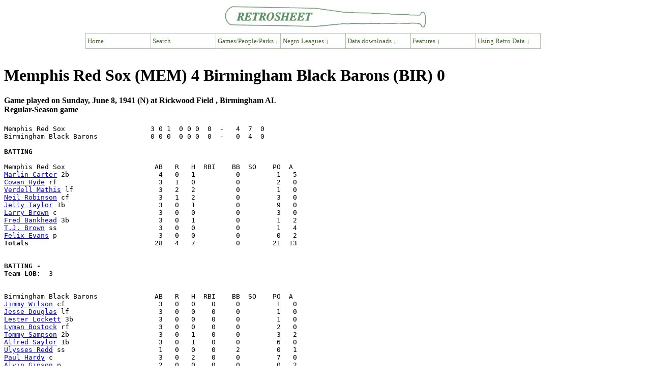

--- FILE ---
content_type: text/html; charset=UTF-8
request_url: https://www.retrosheet.org/NegroLeagues/boxesetc/1941/B06082BIR1941.htm
body_size: 9393
content:
<HTML lang="EN" dir="LTR">
<HEAD>
<TITLE>Retrosheet Boxscore: Memphis Red Sox (MEM) 4 Birmingham Black Barons (BIR) 0</TITLE>
<link rel="stylesheet" type="text/css"
href="https://www.retrosheet.org/menubar/menubar.css">
<script type="text/javascript"
src="https://www.retrosheet.org/menubar/menubar.js"></script>
</HEAD>
<BODY>
<p class="nopad"><a href=https://www.retrosheet.org><img src="https://www.retrosheet.org/menubar/retro-logo.gif" alt="Retrosheet" width="400" height="46" class="bancenter"></a></p>
<div class="mbcenter">
  <ul class="nav">
    <li><a href="https://www.retrosheet.org/">Home</a>
    <li><a href="https://www.retrosheet.org/searches/search.html">Search</a></li>
   
    <li><a href="#">Games/People/Parks &darr;</a>
      <ul>
        <li><a href="#">People &rarr;</a>
          <ul>
            <li><a href="https://www.retrosheet.org/boxesetc/index.html#Players">Players</a>
            <li><a href="https://www.retrosheet.org/boxesetc/index.html#Managers">Managers</a>
            <li><a href="https://www.retrosheet.org/boxesetc/index.html#Coaches">Coaches</a>
            <li><a href="https://www.retrosheet.org/boxesetc/index.html#Umpires">Umpires</a>
            <li><a href="https://www.retrosheet.org/transactions/index.html">Transactions</a>
          </ul>
        
        <li><a href="#">Games &rarr;</a>
          <ul>
            <li><a href="https://www.retrosheet.org/boxesetc/index.html">Regular season</a>
            <li><a href="https://www.retrosheet.org/Playoff%20Games.htm">Tiebreaker playoffs</a>
            <li><a href="https://www.retrosheet.org/boxesetc/MISC/masterPS.htm">Post-season</a>
            <li><a href="https://www.retrosheet.org/boxesetc/MISC/masterAS.htm">All-Star games</a>
          </ul>

       
        <li><a href="#">Places &rarr;</a>
          <ul>
            <li><a href="https://www.retrosheet.org/boxesetc/MISC/FRDIR.htm">Franchises</a>
            <li><a href="https://www.retrosheet.org/boxesetc/MISC/PKDIR.htm">Ballparks</a>
            <li><a href="https://www.retrosheet.org/boxesetc/MISC/PNDIR.htm">Birth and death</a>
          </ul>
        
        <li><a href="#">Achievements &rarr;</a>
          <ul>
            <li><a href="https://www.retrosheet.org/boxesetc/MISC/XOH.htm">Awards</a>
            <li><a href="https://www.retrosheet.org/boxesetc/index.html#TopPerf">Top performances</a>
            <li><a href="https://www.retrosheet.org/outstand.htm">No-hitters &amp; cycles</a>
            <li><a href="https://www.retrosheet.org/milestones.htm">Milestones</a>
          </ul>
      </ul>

      <li><a href="#">Negro Leagues &darr;</a>
        <ul>
           <li><a href="https://www.retrosheet.org/NegroLeagues/NegroLeagues.html">Overview</a>
           <li><a href="https://www.retrosheet.org/NegroLeagues/seasons.html">Seasons</a>
           <li><a href="https://www.retrosheet.org/NegroLeagues/people.html">People</a>
           <li><a href="https://www.retrosheet.org/NegroLeagues/ballparks.html">Places</a>
           <li><a href="https://www.retrosheet.org/NegroLeagues/notables.html">Notable Games</a>
           <li><a href="https://www.retrosheet.org/NegroLeagues/downloads.html">Downloads</a>
        </ul>
    
    <li><a href="#">Data downloads &darr;</a>
      <ul>
        <li><a href="https://www.retrosheet.org/game.htm">Play-by-play files</a>
        <li><a href="https://www.retrosheet.org/downloads/csvdownloads.html">Daily Logs</a></li>
        <li><a href="https://www.retrosheet.org/gamelogs/index.html">Game logs</a>
        <li><a href="https://www.retrosheet.org/schedule/index.html">Schedules</a>
        <li><a href="https://www.retrosheet.org/eject.htm">Ejections</a>
        <li><a href="https://www.retrosheet.org/biofile.htm">Biographical Data</a>
        <li><a href="https://www.retrosheet.org/officialtotals/official.htm">Official Daily Totals</a></li>
      </ul>
    
    <li><a href="#">Features &darr;</a>
      <ul>
        <li><a href="https://www.retrosheet.org/lists.htm">Noteworthy events</a>
        <li><a href="https://www.retrosheet.org/specfeat.htm">Special features</a>
        <li><a href=https://www.retrosheet.org/Research/Research.htm>Research papers</a>
        <li><a href="https://www.retrosheet.org/wanted/index.html">Most wanted</a>
      </ul>
    
    <li><a href="#">Using Retro Data &darr;</a>
      <ul>
        <li><a href=https://www.retrosheet.org/resources/resources.html>Overview</a>
        <li><a href=https://www.retrosheet.org/resources/resources1.html>Data Resources</a>
        <li><a href=https://www.retrosheet.org/resources/resources2.html>Data Users</a>
        <li><a href=https://www.retrosheet.org/Research/Research.htm>Research papers</a>
      </ul>
    
  </ul>
</div>
<br class="clearboth">

<H1>Memphis Red Sox (MEM) 4 Birmingham Black Barons (BIR) 0</H1>
<H4>Game played on Sunday, June 8, 1941 (N) at Rickwood Field , Birmingham AL
<br>Regular-Season game</H4>
<PRE>
Memphis Red Sox                     3 0 1  0 0 0  0  -   4  7  0
Birmingham Black Barons             0 0 0  0 0 0  0  -   0  4  0

<b>BATTING</b>

Memphis Red Sox                      AB   R   H  RBI    BB  SO    PO  A
<a href=./Bcartm1011941.htm>Marlin Carter</a> 2b                      4   0   1          0         1   5
<a href=./Bhydec1011941.htm>Cowan Hyde</a> rf                         3   1   0          0         2   0
<a href=./Bmathv1011941.htm>Verdell Mathis</a> lf                     3   2   2          0         1   0
<a href=./Brobin1011941.htm>Neil Robinson</a> cf                      3   1   2          0         3   0
<a href=./Btaylj1061941.htm>Jelly Taylor</a> 1b                       3   0   1          0         9   0
<a href=./Bbrowl1071941.htm>Larry Brown</a> c                         3   0   0          0         3   0
<a href=./Bbankf1011941.htm>Fred Bankhead</a> 3b                      3   0   1          0         1   2
<a href=./Bbrowt1051941.htm>T.J. Brown</a> ss                         3   0   0          0         1   4
<a href=./Bevanf1011941.htm>Felix Evans</a> p                         3   0   0          0         0   2
<b>Totals                             </b>  28   4   7          0        21  13


<b>BATTING -</b>
<b>Team LOB:  </b>3


Birmingham Black Barons              AB   R   H  RBI    BB  SO    PO  A
<a href=./Bwilsj1071941.htm>Jimmy Wilson</a> cf                       3   0   0    0     0         1   0
<a href=./Bdougj1021941.htm>Jesse Douglas</a> lf                      3   0   0    0     0         1   0
<a href=./Blockl1011941.htm>Lester Lockett</a> 3b                     3   0   0    0     0         1   0
<a href=./Bbostl1021941.htm>Lyman Bostock</a> rf                      3   0   0    0     0         2   0
<a href=./Bsampt1011941.htm>Tommy Sampson</a> 2b                      3   0   1    0     0         3   2
<a href=./Bsayla1011941.htm>Alfred Saylor</a> 1b                      3   0   1    0     0         6   0
<a href=./Breddu1011941.htm>Ulysses Redd</a> ss                       1   0   0    0     2         0   1
<a href=./Bhardp1021941.htm>Paul Hardy</a> c                          3   0   2    0     0         7   0
<a href=./Bgipsa1011941.htm>Alvin Gipson</a> p                        2   0   0    0     0         0   2
  <a href=./Bwalkh1031941.htm>Hoss Walker</a> p                       1   0   0    0     0         0   0
<b>Totals                             </b>  25   0   4    0     2        21   5


<b>BATTING -</b>
<b>Team LOB:  </b>6


<b>PITCHING</b>

Memphis Red Sox                    <b>  IP      H   R   ER  BB  SO  HR  BFP</b>
<a href=./Pevanf1011941.htm>Felix Evans</a> W                        7       4   0    0   2       0  27
<b>Totals                             </b>  7       4   0    0   2       0  27


Birmingham Black Barons            <b>  IP      H   R   ER  BB  SO  HR  BFP</b>
<a href=./Pgipsa1011941.htm>Alvin Gipson</a> L                       6       7   4        0       0  25
<a href=./Pwalkh1031941.htm>Hoss Walker</a>                          1       0   0        0       0  3
<b>Totals                             </b>  7       7   4        0       0  28



Data shown are Retrosheet's best estimates.
Data may be estimated, incomplete, or missing.

<b>Umpires:</b> HP - ?

<b>Time of Game:</b> ?   <b>Attendance:</b> 3700

</PRE>
<hr>
<a href=../../1941Season.htm>Back to Main Page for 1941 Negro League Season</a>
<p>
<a href=../../NegroLeagues.html>Back to Main Page for Negro League Baseball</a>
<p>
<i>Data are shown for games which have been identified by Retrosheet. Missing data are not shown. Negro Leagues data should be viewed as incomplete.</i>
<hr>
<font size="2">
<p align="CENTER">Retrosheet website last updated December 7, 2025.<br>

All data contained at this site is copyright   1996-2025 by Retrosheet. All Rights Reserved. Click <a href="https://www.retrosheet.org/notice.txt">here</a> for information about the use of Retrosheet data</a></p>

Send comments and suggestions to Tom Thress: tthress-ATsign-retrosheet.org.<br>
Join the Retrosheet Discussion group here: <a href=https://groups.io/g/RetroList>RetroList</a><br>
Retrosheet is an all-volunteer organization and a 501(c)(3) charitable organization. To volunteer, please e-mail Tom Thress. To make a donation, you can visit here: <a href=https://www.retrosheet.org/donations.htm>Donation Page</a>
</font>
<hr>
</BODY></HTML>
